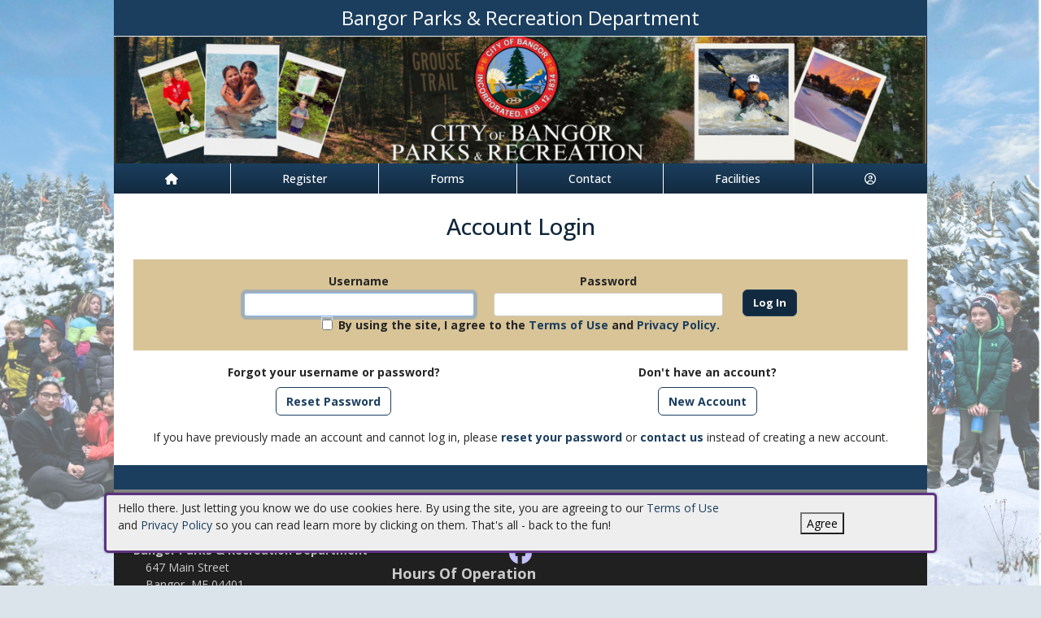

--- FILE ---
content_type: text/html; charset=utf-8
request_url: https://bangorme.myrec.com/info/household/login.aspx?ProgramID=28785&aID=141036
body_size: 12734
content:


<!DOCTYPE html>
<html lang="en-US">
<head><meta name="author" content="MyRec.com" /><meta name="robots" content="follow, index" /><meta http-equiv="Content-Type" content="text/html;charset=utf-8" /><meta name="viewport" content="width=device-width, initial-scale=1.0" />

		<!-- favicon -->
		<link rel="apple-touch-icon" sizes="180x180" href="/info/includes/icons/apple-touch-icon.png" /><link rel="icon" type="image/png" sizes="32x32" href="/info/includes/icons/favicon-32x32.png" /><link rel="icon" type="image/png" sizes="16x16" href="/info/includes/icons/favicon-16x16.png" />
		<!-- <link rel="manifest" href="/info/includes/icons/site.webmanifest" /> -->

		<!-- Bootstrap CDN -->
		<link href="https://cdn.jsdelivr.net/npm/bootstrap@5.3.3/dist/css/bootstrap.min.css" rel="stylesheet" integrity="sha384-QWTKZyjpPEjISv5WaRU9OFeRpok6YctnYmDr5pNlyT2bRjXh0JMhjY6hW+ALEwIH" crossorigin="anonymous" />
		<script src="https://cdn.jsdelivr.net/npm/@popperjs/core@2.11.8/dist/umd/popper.min.js" integrity="sha384-I7E8VVD/ismYTF4hNIPjVp/Zjvgyol6VFvRkX/vR+Vc4jQkC+hVqc2pM8ODewa9r" crossorigin="anonymous"></script>
		<script src="https://cdn.jsdelivr.net/npm/bootstrap@5.3.7/dist/js/bootstrap.min.js" integrity="sha384-7qAoOXltbVP82dhxHAUje59V5r2YsVfBafyUDxEdApLPmcdhBPg1DKg1ERo0BZlK" crossorigin="anonymous"></script>

		<!-- Bootstrap icons-->
		<link rel="stylesheet" href="https://cdn.jsdelivr.net/npm/bootstrap-icons@1.11.3/font/bootstrap-icons.min.css" />



		<!-- JQuery -->
		<script src="https://code.jquery.com/jquery-3.7.1.js" integrity="sha256-eKhayi8LEQwp4NKxN+CfCh+3qOVUtJn3QNZ0TciWLP4=" crossorigin="anonymous"></script>

		<!-- FontAwesome Kit -->
		<script src="https://kit.fontawesome.com/b6cc480471.js" crossorigin="anonymous"></script>

		<!-- Google Fonts -->
		<link rel="preconnect" href="https://fonts.googleapis.com" /><link rel="preconnect" href="https://fonts.gstatic.com" crossorigin="" /><link href="https://fonts.googleapis.com/css2?family=Open+Sans:wght@300..800&amp;display=swap" rel="stylesheet" />

		<!-- CSS Files -->
		<link rel="stylesheet" href="/custom-colors.css?v=2.1" /> <!-- Custom colors -->
		<link rel="stylesheet" href="/info/master/css/myrec_style.css?v=2.1" /> <!-- Global styling -->
		<link rel="stylesheet" href="/info/master/css/myrec_style-mediaqueries.css?v=2.1" /> <!-- Viewport-specific styling -->
		<link rel="stylesheet" href="/info/master/css/no-more-tables.css" /> <!-- OLD tables -->
		<link rel="stylesheet" href="/info/master/css/no-more-table-sm.css" /> <!-- OLD tables mobile -->

		<!-- Misc UI Update JS -->
		<script src="/info/master/js/myrec-base-js.js?v=1"></script>

		<!-- Fancybox -->
		<link rel="stylesheet" href="/info/includes/fancybox3/jquery.fancybox.min.css" />
		<script src="/info/includes/fancybox3/jquery.fancybox.min.js"></script>

	
	<meta name="description" content="Log in to manage your account and register online.">
		<style type="text/css" media="all">
		#MainContent table.styled {width: 50%;}
		#MainContent table.styled td {border: none;}
		#Login input {background: #cccccc;}
		#MainContent ul li {margin: 1em 0;}
		.box {width: 12em; padding: 0.5em;}
		.box div {text-align: left; word-wrap: break-word;}
		@media only screen and (max-width: 800px) {
			.box {width: 75%; padding: 0.5em;}
		}
	</style>
<title>
	Bangor Parks & Recreation Department: Log In
</title></head>

<a href="#content" class="skip">Skip to content</a>

<body>

	<div id="public-alert-group">
		
	</div>

	<form method="post" action="./login.aspx?ProgramID=28785&amp;aID=141036" onsubmit="javascript:return WebForm_OnSubmit();" id="frmMain">
<div class="aspNetHidden">
<input type="hidden" name="__LASTFOCUS" id="__LASTFOCUS" value="" />
<input type="hidden" name="__EVENTTARGET" id="__EVENTTARGET" value="" />
<input type="hidden" name="__EVENTARGUMENT" id="__EVENTARGUMENT" value="" />
<input type="hidden" name="__VIEWSTATE" id="__VIEWSTATE" value="/[base64]/[base64]/[base64]/[base64]/[base64]/[base64]/MUU" />
</div>

<script type="text/javascript">
//<![CDATA[
var theForm = document.forms['frmMain'];
if (!theForm) {
    theForm = document.frmMain;
}
function __doPostBack(eventTarget, eventArgument) {
    if (!theForm.onsubmit || (theForm.onsubmit() != false)) {
        theForm.__EVENTTARGET.value = eventTarget;
        theForm.__EVENTARGUMENT.value = eventArgument;
        theForm.submit();
    }
}
//]]>
</script>


<script src="/info/WebResource.axd?d=rVKRoRKO8hy5HB_1pxel6RkJ1jDjhPOuOsznp0ACz7WIKTYKTaf9Y_0zC5fMTbJ5p1px3rmXsDnYpMem44HVdaxLhd-sl_Dmjvq7gdGQzh01&amp;t=638901392248157332" type="text/javascript"></script>


<script src="/info/WebResource.axd?d=qmC7eXm25DJCKF0D_h_VOpFa5JmkWocev73dtrIm7Zec7rmWzs6qWFqNIdgBE15kvG0ltGRfQu5p1_We4FgQ45fIwRrhNLPxoGfBOzscMoE1&amp;t=638901392248157332" type="text/javascript"></script>
<script src="/info/WebResource.axd?d=DUuguZbcl80hWvSwAZrbobtIxhU6szRhtTR_wzuEXf2Bp40cDHWcE8gc8zkW1PjHzbwdU68s4Xt1tY4UuxYoLICH_dybEiBkQUdRm0UTa2Y1&amp;t=638901392248157332" type="text/javascript"></script>
<script type="text/javascript">
//<![CDATA[
function WebForm_OnSubmit() {
if (typeof(ValidatorOnSubmit) == "function" && ValidatorOnSubmit() == false) return false;
return true;
}
//]]>
</script>

<div class="aspNetHidden">

	<input type="hidden" name="__VIEWSTATEGENERATOR" id="__VIEWSTATEGENERATOR" value="DD696829" />
	<input type="hidden" name="__EVENTVALIDATION" id="__EVENTVALIDATION" value="/[base64]/znmLDcvfioFyKEjmK+xaSK5lqOxKC7yLjqwtNjsjTLnLzjjAOmHC/P+NfSLzDZc3cW0mRfgd7xxkh04u1SCYcM1tplnfBfmgR1QMHugQTY1jgijXyUezAbKFB4E=" />
</div>
		<div class="policy-banner" style="display: none; border: 3px solid #5D3380;">
			<p>
			Hello there. Just letting you know we do use cookies here. By using the site, you are agreeing to our
			<a href="/info/policies/default.aspx" target="_blank" rel="noopener noreferrer">Terms of Use</a> and
			<a href="/info/policies/privacy.aspx" target="_blank" rel="noopener noreferrer">Privacy Policy</a> so you can read learn more by clicking on them.
			That's all - back to the fun!
			</p>
			<div class="col-md-3 text-center">
				<button class="policy-close">Agree</button>
			</div>
		</div>


		


	<div id="main-container" class="container">
		<header>
			

				<!-- Department name title -->
				<div class="siteName">
					<span id="lblDepartmentName">Bangor Parks & Recreation Department</span>
				</div>

				<!-- Banner image -->
				<div class="banner">
					<a id="hlHeaderImage" title="Bangor Parks &amp; Recreation Department" class="logo" alt="Bangor Parks &amp; Recreation Department" href="/info/default.aspx"><img title="Bangor Parks &amp; Recreation Department" src="/images/header_banner.jpg" alt="Bangor Parks &amp; Recreation Department" /></a>
				</div>

			

			
				<nav>
						

<nav id="myrec-main-nav" class="navbar container">
	<ul class="navbar-nav">
		<li class="nav-item">
			<a href="/info/default.aspx" class="nav-link"><i class="fa fa-home"></i></a>
		</li>
		
				<li class="nav-item dropdown">

					<a id="ctrMainNav_rptNavGroups_hlNavGroup_0" class="nav-link dropdown-toggle" data-bs-toggle="dropdown" href="/info/activities/default.aspx?type=activities">Register</a>
					<input type="hidden" name="ctl00$ctrMainNav$rptNavGroups$ctl00$hdnNavGroupID" id="ctrMainNav_rptNavGroups_hdnNavGroupID_0" value="1" />
					
							<ul class="dropdown-menu">
						
							<li><a href="/info/activities/default.aspx?type=activities">Programs</a></li>
						
							<li><a href="/info/search/default.aspx">Search Programs</a></li>
						
							<li><a href="/info/products/default.aspx">Products</a></li>
						
							<li><a href="/info/tutorial/default.aspx">How to Register</a></li>
						
							<li><a href="https://bangorme.myrec.com/info/help/default.aspx">Help</a></li>
						
							</ul>
						
				</li>
			
				<li class="nav-item dropdown">

					<a id="ctrMainNav_rptNavGroups_hlNavGroup_1" class="nav-link dropdown-toggle" data-bs-toggle="dropdown" href="/info/dept/default.aspx">Forms</a>
					<input type="hidden" name="ctl00$ctrMainNav$rptNavGroups$ctl01$hdnNavGroupID" id="ctrMainNav_rptNavGroups_hdnNavGroupID_1" value="3" />
					
							<ul class="dropdown-menu">
						
							<li><a href="/info/dept/default.aspx">All Forms & Policies</a></li>
						
							<li><a href="/info/news/default.aspx">Employment </a></li>
						
							<li><a href="http://bangorme.myrec.com/info/household/members/custom_forms/add.aspx?FormID=107" target="_blank">Cancellation Form</a></li>
						
							<li><a href="https://bangorme.myrec.com/forms/6122_external_links.pdf">Harbor & Golf Course</a></li>
						
							<li><a href="http://bangorme.myrec.com/forms/6016_event_permit_app_2023.pdf" target="_blank">Event Permit Form</a></li>
						
							<li><a href="http://bangorme.myrec.com/forms/6059_building_rental_use_form_fillable.pdf" target="_blank">Building Rental Form</a></li>
						
							<li><a href="http://www.bangorparksandrec.com/info/household/members/custom_forms/add.aspx?FormID=8" target="_blank">Volunteer Form</a></li>
						
							<li><a href="http://bangorme.myrec.com/forms/6052_union_strett_field_application_form_fillable.pdf" target="_blank">Union St Rental Form</a></li>
						
							<li><a href="https://bangorme.myrec.com/forms/6107_community_service_application_fillable.pdf" target="_blank">Community Service </a></li>
						
							</ul>
						
				</li>
			
				<li class="nav-item dropdown">

					<a id="ctrMainNav_rptNavGroups_hlNavGroup_2" class="nav-link dropdown-toggle" data-bs-toggle="dropdown" href="/info/contact/default.aspx">Contact</a>
					<input type="hidden" name="ctl00$ctrMainNav$rptNavGroups$ctl02$hdnNavGroupID" id="ctrMainNav_rptNavGroups_hdnNavGroupID_2" value="4" />
					
							<ul class="dropdown-menu">
						
							<li><a href="/info/contact/default.aspx">Contact Us</a></li>
						
							<li><a href="http://www.bangorparksandrec.com/info/dept/staff.aspx?ContactGroupID=552">Parks & Rec Staff</a></li>
						
							<li><a href="http://www.bangorparksandrec.com/info/dept/staff.aspx?ContactGroupID=553">Golf Course Staff</a></li>
						
							</ul>
						
				</li>
			
				<li class="nav-item dropdown">

					<a id="ctrMainNav_rptNavGroups_hlNavGroup_3" class="nav-link dropdown-toggle" data-bs-toggle="dropdown" href="/info/facilities/default.aspx">Facilities</a>
					<input type="hidden" name="ctl00$ctrMainNav$rptNavGroups$ctl03$hdnNavGroupID" id="ctrMainNav_rptNavGroups_hdnNavGroupID_3" value="2" />
					
							<ul class="dropdown-menu">
						
							<li><a href="/info/facilities/default.aspx">Facility List</a></li>
						
							<li><a href="/info/calendar/default.aspx">Calendar</a></li>
						
							</ul>
						
				</li>
			
		<li class="nav-item dropdown">
			<a class="dropdown-toggle nav-link" data-bs-toggle="dropdown" href="/info/household/default.aspx"><i class="fa fa-user-circle-o" aria-hidden="true"></i></a>
			<ul class="dropdown-menu dropdown-menu-lg-end">
				
					<li><a href="/info/household/login.aspx">Account Login</a></li>
					<li><a href="/info/household/add_step_01.aspx">Create Account</a></li>
				

				
			</ul>
		</li>
		
	</ul>
</nav>
	

		<!-- <b class="ieMsg">For the best browsing experience, please upgrade to <a href="https://www.microsoft.com/en-us/download/internet-explorer.aspx" target="_blank">IE 9 or greater</a>, <a href="https://www.microsoft.com/en-us/download/details.aspx?id=48126" target="_blank">Edge</a>, <a href="https://www.mozilla.org/en-US/firefox/new/" target="_blank">Firefox</a>, or <a href="https://www.google.com/chrome/browser/desktop/">Chrome</a>.</b> -->

		<!--Mobile-->
		<nav id="myrec-mobile-nav" class="navbar container">

			<ul class="navbar-nav">

				<li class="nav-item"><a href="/info/default.aspx" class="nav-link"><i class="fa-solid fa-house"></i></a></li>
				
				
				

				<li class="nav-item">
					<a class="nav-link mobile-toggle-trigger" href="#collapse-mobile-acct" data-bs-toggle="collapse" aria-expanded="false" aria-controls="collapse-mobile-acct"><i class="fa-solid fa-circle-user"></i></a>
				</li>

				<li class="nav-item">
					<a class="nav-link mobile-toggle-trigger" href="#collapse-mobile" data-bs-toggle="collapse" aria-expanded="false" aria-controls="collapse-mobile">
						<i class="fa-solid fa-bars"></i>
					</a>
					
				</li>
				
			</ul>

			<div class="collapse mobile-menu-toggle" id="collapse-mobile-acct" data-bs-parent="#myrec-mobile-nav">
				<ul class="mobile-menu">
					
					
						<li><a href="/info/household/login.aspx">Account Login</a></li>
						<li><a href="/info/household/add_step_01.aspx">Create Account</a></li>
					
				</ul>
			</div>


			<div class="collapse mobile-menu-toggle" id="collapse-mobile" data-bs-parent="#myrec-mobile-nav">
				<ul class="mobile-menu">
					
							<li class="nav-item dropdown">
								<a id="ctrMainNav_rptNavGroups2_hlNavGroup2_0" class="nav-link dropdown-toggle" data-bs-toggle="dropdown" href="/info/activities/default.aspx?type=activities">Register</a>
								<!-- <input type="hidden" name="ctl00$ctrMainNav$rptNavGroups2$ctl00$hdnNavGroupID" id="ctrMainNav_rptNavGroups2_hdnNavGroupID_0" value="1" /> -->
								<input type="hidden" name="ctl00$ctrMainNav$rptNavGroups2$ctl00$hdnNavGroupID2" id="ctrMainNav_rptNavGroups2_hdnNavGroupID2_0" value="1" />
								<ul class="dropdown-menu mobile-menu-submenu">
									
											<li class="dropdown-item"><a href="/info/activities/default.aspx?type=activities">Programs</a></li>
										
											<li class="dropdown-item"><a href="/info/search/default.aspx">Search Programs</a></li>
										
											<li class="dropdown-item"><a href="/info/products/default.aspx">Products</a></li>
										
											<li class="dropdown-item"><a href="/info/tutorial/default.aspx">How to Register</a></li>
										
											<li class="dropdown-item"><a href="https://bangorme.myrec.com/info/help/default.aspx">Help</a></li>
										
								</ul>
							</li>
						
							<li class="nav-item dropdown">
								<a id="ctrMainNav_rptNavGroups2_hlNavGroup2_1" class="nav-link dropdown-toggle" data-bs-toggle="dropdown" href="/info/dept/default.aspx">Forms</a>
								<!-- <input type="hidden" name="ctl00$ctrMainNav$rptNavGroups2$ctl01$hdnNavGroupID" id="ctrMainNav_rptNavGroups2_hdnNavGroupID_1" value="3" /> -->
								<input type="hidden" name="ctl00$ctrMainNav$rptNavGroups2$ctl01$hdnNavGroupID2" id="ctrMainNav_rptNavGroups2_hdnNavGroupID2_1" value="3" />
								<ul class="dropdown-menu mobile-menu-submenu">
									
											<li class="dropdown-item"><a href="/info/dept/default.aspx">All Forms & Policies</a></li>
										
											<li class="dropdown-item"><a href="/info/news/default.aspx">Employment </a></li>
										
											<li class="dropdown-item"><a href="http://bangorme.myrec.com/info/household/members/custom_forms/add.aspx?FormID=107" target="_blank">Cancellation Form</a></li>
										
											<li class="dropdown-item"><a href="https://bangorme.myrec.com/forms/6122_external_links.pdf">Harbor & Golf Course</a></li>
										
											<li class="dropdown-item"><a href="http://bangorme.myrec.com/forms/6016_event_permit_app_2023.pdf" target="_blank">Event Permit Form</a></li>
										
											<li class="dropdown-item"><a href="http://bangorme.myrec.com/forms/6059_building_rental_use_form_fillable.pdf" target="_blank">Building Rental Form</a></li>
										
											<li class="dropdown-item"><a href="http://www.bangorparksandrec.com/info/household/members/custom_forms/add.aspx?FormID=8" target="_blank">Volunteer Form</a></li>
										
											<li class="dropdown-item"><a href="http://bangorme.myrec.com/forms/6052_union_strett_field_application_form_fillable.pdf" target="_blank">Union St Rental Form</a></li>
										
											<li class="dropdown-item"><a href="https://bangorme.myrec.com/forms/6107_community_service_application_fillable.pdf" target="_blank">Community Service </a></li>
										
								</ul>
							</li>
						
							<li class="nav-item dropdown">
								<a id="ctrMainNav_rptNavGroups2_hlNavGroup2_2" class="nav-link dropdown-toggle" data-bs-toggle="dropdown" href="/info/contact/default.aspx">Contact</a>
								<!-- <input type="hidden" name="ctl00$ctrMainNav$rptNavGroups2$ctl02$hdnNavGroupID" id="ctrMainNav_rptNavGroups2_hdnNavGroupID_2" value="4" /> -->
								<input type="hidden" name="ctl00$ctrMainNav$rptNavGroups2$ctl02$hdnNavGroupID2" id="ctrMainNav_rptNavGroups2_hdnNavGroupID2_2" value="4" />
								<ul class="dropdown-menu mobile-menu-submenu">
									
											<li class="dropdown-item"><a href="/info/contact/default.aspx">Contact Us</a></li>
										
											<li class="dropdown-item"><a href="http://www.bangorparksandrec.com/info/dept/staff.aspx?ContactGroupID=552">Parks & Rec Staff</a></li>
										
											<li class="dropdown-item"><a href="http://www.bangorparksandrec.com/info/dept/staff.aspx?ContactGroupID=553">Golf Course Staff</a></li>
										
								</ul>
							</li>
						
							<li class="nav-item dropdown">
								<a id="ctrMainNav_rptNavGroups2_hlNavGroup2_3" class="nav-link dropdown-toggle" data-bs-toggle="dropdown" href="/info/facilities/default.aspx">Facilities</a>
								<!-- <input type="hidden" name="ctl00$ctrMainNav$rptNavGroups2$ctl03$hdnNavGroupID" id="ctrMainNav_rptNavGroups2_hdnNavGroupID_3" value="2" /> -->
								<input type="hidden" name="ctl00$ctrMainNav$rptNavGroups2$ctl03$hdnNavGroupID2" id="ctrMainNav_rptNavGroups2_hdnNavGroupID2_3" value="2" />
								<ul class="dropdown-menu mobile-menu-submenu">
									
											<li class="dropdown-item"><a href="/info/facilities/default.aspx">Facility List</a></li>
										
											<li class="dropdown-item"><a href="/info/calendar/default.aspx">Calendar</a></li>
										
								</ul>
							</li>
						
				</ul>
			</div>
		</nav>

		
				</nav>
			

			

			
				<div class="linkStandout registerMsg">
					<a href="/info/default.aspx" alt="Home" title="Home">
						<i class="fa-solid fa-house"></i>
					</a>

					<a id="hlRegisterNow" href="/info/activities/default.aspx">Register Now</a>
				</div>

				

			</header>

			<div id="page-content">

				<div class="index-content">
					
					<a href="#nav" class="skip">Skip to nav</a>
					
				</div>

			<div class="main-content">
				

				
	<input type="hidden" name="ctl00$Content$hdnReferer" id="Content_hdnReferer" />

	

	<div id="Content_pnlLogin" class="center" onkeypress="javascript:return WebForm_FireDefaultButton(event, &#39;Content_btnLogin&#39;)">
	

	<h1>Account Login</h1>

	<div class="myrec-form ">
		<div class="row accent align-items-end justify-content-center m-0">
		
			<div class="col-md-4">
				<label class="form-label mb-1" for="Content_txtEmailAddress">Username</label>
				<span id="Content_RequiredFieldValidator1" style="color:Red;font-weight:normal;display:none;">Required</span>
				<input name="ctl00$Content$txtEmailAddress" type="text" id="Content_txtEmailAddress" class="txt form-control" />
			</div>

			<div class="col-md-4">
				<label class="form-label mb-1" for="Content_txtPassword">Password</label>
				<span id="Content_RequiredFieldValidator2" style="color:Red;font-weight:bold;display:none;">Required</span>
				<input name="ctl00$Content$txtPassword" type="password" id="Content_txtPassword" class="txt form-control" />	
				
			</div>

			<div class="col-auto">
				<input type="submit" name="ctl00$Content$btnLogin" value="Log In" onclick="javascript:WebForm_DoPostBackWithOptions(new WebForm_PostBackOptions(&quot;ctl00$Content$btnLogin&quot;, &quot;&quot;, true, &quot;&quot;, &quot;&quot;, false, false))" id="Content_btnLogin" class="btn btn-primary" />
			</div>
		
			<div class="col-auto">
				<div id="Content_divPolicy" class="policy-checkbox form-check" style="display: none;">
					<span class="form-check-input"><input id="chkPolicyAgree" type="checkbox" name="ctl00$Content$chkPolicyAgree" /></span>
					<label class="form-check-label" for="chkPolicyAgree">By using the site, I agree to the
					<a href="/info/policies/default.aspx" target="_blank" rel="noopener noreferrer">Terms of Use</a> and
					<a href="/info/policies/privacy.aspx" target="_blank" rel="noopener noreferrer">Privacy Policy.</a></label>
				</div>
			</div>
		</div>

		<div class="row m-0">
			<div class="col-md-6 text-center vertical-row">
					<label class="form-label">Forgot your username or password?</label>
					<a href="/info/forgot_password.aspx" class="btn btn-secondary">Reset Password</a>
			</div>

			<div class="col-md-6 text-center vertical-row">
				
						<label for="Don't have an account?" class="form-label">Don't have an account?</label>
					
				<input type="submit" name="ctl00$Content$btnCreate" value="New Account" id="Content_btnCreate" class="btn btn-secondary" />
			</div>
		</div>
	</div>


        If you have previously made an account and cannot log in, please <a href="/info/forgot_password.aspx">reset your password</a> or <a href="/info/contact/default.aspx">contact us</a> instead of creating a new account.
	
</div>

	
	
	
	

				
				
				

				
			</div>
		</div>
	</div>

		<!-- FOOTER -->

		<footer>
			<div id="footer-top" class="myrec-flex-row">
				
					<div class="footer-group">
						<h3>Contact Us</h3>
						<div class="footer-contact">
							<div class="bold"><span id="lblDepartmentName3">Bangor Parks & Recreation Department</span></div>

							<ul class="address">
								<li><span id="lblAddress1">647 Main Street</span></li>

								
									<li><span id="lblCityStateZip">Bangor, ME 04401</span></li>
								

							</ul>

							<ul class="contact-detail">
								
									<li><i class="icon-phone icon-large"></i>Email: <a id="hlEmailAddress" href="mailto:Parks.Rec@BangorMaine.gov">Parks.Rec@BangorMaine.gov</a></a></li>
								
									<li><i class="icon-phone icon-large"></i>Phone: <a id="hlPhoneNumber" href="tel:2079924490">207-992-4490</a></a></li>
								
									<li><i class="icon-print icon-large"></i>Fax: <span id="lblFaxNumber">207-947-1605</span></li>
								
							</ul>
						</div>

					</div>

					<div class="footer-group">
						
								<h3>Connect with Us</h3>
								<div class="footer-socials">
							
									<a href="http://www.facebook.com/bangorparksandrec?ref=notif&notif_t=page_new_likes" alt="Facebook" title="Facebook" target="_blank"><i class="fa fa-facebook-official fa-2x"></i></a>
							
								</div>
							
							<h3>Hours Of Operation</h3>
								<span id="lblHoursOfOperation"><span style="font-size: 14pt; color: #ffffff;"><strong><span style="font-family: 'times new roman', times, serif;">Monday-Friday 8 am - 4:30 pm</span></strong></span></span>



					</div>

						<div class="footer-group">
							
						</div>
					</div>

					<div id="footer-bottom" class="myrec-flex-row">
						<div class="footer-bottom-section">
							<div class="bold">&copy;<span id="lblYear">2026</span>&nbsp;<span id="lblDepartmentName2">Bangor Parks & Recreation Department</span></div>
						</div>

						<div class="footer-bottom-section">
							<ul>
								<li><a href="/info/policies/default.aspx" target="_blank">Terms</a></li>
								<li>&#9675;</li>
								<li><a href="/info/policies/privacy.aspx" target="_blank">Privacy</a></li>
								<li>&#9675;</li>
								<li><a href="/info/help/default.aspx">Help</a></li>
								<li>&#9675;</li>
								<li><a href="/info/tutorial/default.aspx">How To</a></li>
							</ul>
						</div>

						<div class="footer-bottom-section">
							Provided by <a href="http://www.myrec.com" target="_blank">MyRec.com Recreation Software</a>
						</div>

					</div>

			
		</footer>
	
<script type="text/javascript">
//<![CDATA[
var Page_Validators =  new Array(document.getElementById("Content_RequiredFieldValidator1"), document.getElementById("Content_RequiredFieldValidator2"));
//]]>
</script>

<script type="text/javascript">
//<![CDATA[
var Content_RequiredFieldValidator1 = document.all ? document.all["Content_RequiredFieldValidator1"] : document.getElementById("Content_RequiredFieldValidator1");
Content_RequiredFieldValidator1.controltovalidate = "Content_txtEmailAddress";
Content_RequiredFieldValidator1.errormessage = "Required";
Content_RequiredFieldValidator1.display = "Dynamic";
Content_RequiredFieldValidator1.evaluationfunction = "RequiredFieldValidatorEvaluateIsValid";
Content_RequiredFieldValidator1.initialvalue = "";
var Content_RequiredFieldValidator2 = document.all ? document.all["Content_RequiredFieldValidator2"] : document.getElementById("Content_RequiredFieldValidator2");
Content_RequiredFieldValidator2.controltovalidate = "Content_txtPassword";
Content_RequiredFieldValidator2.errormessage = "Required";
Content_RequiredFieldValidator2.display = "Dynamic";
Content_RequiredFieldValidator2.evaluationfunction = "RequiredFieldValidatorEvaluateIsValid";
Content_RequiredFieldValidator2.initialvalue = "";
//]]>
</script>


<script type="text/javascript">
//<![CDATA[
$(function() {
	$( '.birthdatepicker' ).datepicker({
		yearRange: '1920:2026',
		showOtherMonths: true,
		selectOtherMonths: true,
		changeMonth: true,
		changeYear: true,
		showOn: 'both',
		buttonImage: '/info/images/button_calendar.png',
		buttonImageOnly: true
	});
});

var Page_ValidationActive = false;
if (typeof(ValidatorOnLoad) == "function") {
    ValidatorOnLoad();
}

function ValidatorOnSubmit() {
    if (Page_ValidationActive) {
        return ValidatorCommonOnSubmit();
    }
    else {
        return true;
    }
}
        WebForm_AutoFocus('Content_txtEmailAddress');//]]>
</script>
</form>


<!-- Quick script to add 'active' class to first instance of sponsor carousel slide -->
<script>
	$(document).ready(function(){
		if($(".carousel-item").length != 0){
			$(".carousel-item:first").addClass("active");
		}
	});
</script>

	<script type="text/javascript">
		$("a.constant_contact").fancybox({
			'titlePosition':'inside',
			'transitionIn':'fade',
			'transitionOut':'fade',
			'speedIn':600,
			'speedOut':100,
			'width':225,
			'height':100,
			'autoDimensions':false,
			'overlayShow':true
		});

		$(function() {
			$('.phone_us').mask('(999) 999-9999');
			$('.zip_us').mask('99999-9999');
			$( '.datepicker' ).datepicker({
				yearRange: '2010:2050',
				showOtherMonths: true,
				selectOtherMonths: true,
				changeMonth: true,
				changeYear: true,
				showOn: 'both',
				buttonImage: '/info/images/button_calendar.png',
				buttonImageOnly: true
			});

			$( ".datepickerL" ).datepicker({
				yearRange: "1920:2050",
				showOtherMonths: true,
				selectOtherMonths: true,
				changeMonth: true,
				changeYear: true,
				showOn: "both",
				buttonImage: "/management/images/button_calendar.png",
				buttonImageOnly: true
			});
			$('.timeEntry').timeEntry({defaultTime: '00:00', spinnerImage: '', noSeparatorEntry: true, ampmPrefix: ' '});
			$('.date').dateEntry({spinnerImage: ''});
		});

		function pageLoad(sender,args) {
			$('.phone_us').mask('(999) 999-9999');
			$('.zip_us').mask('99999-9999');
			$( '.datepicker' ).datepicker({
				yearRange: '2010:2050',
				showOtherMonths: true,
				selectOtherMonths: true,
				changeMonth: true,
				changeYear: true,
				showOn: 'both',
				buttonImage: '/info/images/button_calendar.png',
				buttonImageOnly: true
			});

			$( ".datepickerL" ).datepicker({
				yearRange: "1920:2050",
				showOtherMonths: true,
				selectOtherMonths: true,
				changeMonth: true,
				changeYear: true,
				showOn: "both",
				buttonImage: "/management/images/button_calendar.png",
				buttonImageOnly: true
			});
			$('.timeEntry').timeEntry({defaultTime: '00:00', spinnerImage: '', noSeparatorEntry: true, ampmPrefix: ' '});
			$('.date').dateEntry({spinnerImage: ''});
		}

		function setPolicySeen(){
			localStorage.setItem(('policySeen'), 'shown');
		}
	</script>

	<script type="text/javascript">
		$(document).ready(function(){
			if($(window).width() >= 600) {
				$(".second_div").css({'width':($(".first_div").width()+50+'px')});
			}

		    //Cookie Banner
		    if(localStorage.getItem('policySeen') != 'shown'){
		    	$('.policy-banner').delay(2000).fadeIn();
				$('.policy-checkbox').delay(100).fadeIn();
		    }
			else{
				$('#chkPolicyAgree').attr('checked', true);
			}

		    $('.policy-close').click(function(e){
				setPolicySeen();
		    	$('.policy-banner').fadeOut();
				$('.policy-checkbox').fadeOut();
		    });
		});
	</script>

	


	<script type="text/javascript" src="/info/includes/jquery/jquery.mask.min.js"></script> <!--Field Masking JS-->
	<script type="text/javascript" src="/info/includes/jquery-ui-1.10.2.custom/js/jquery-ui-1.10.2.custom.js"></script> <!--UI JS-->
	<link rel="stylesheet" type="text/css" href="/info/includes/jquery-ui-1.10.2.custom/css/themes/eggplant/jquery-ui.css" media="screen"></link> <!--Calendar Coloring JS-->
	<script type="text/javascript" src="/info/includes/jquery.timeentry.package/jquery.timeentry.min.js"></script> <!--Time Masking JS-->
	<script type="text/javascript" src="/info/includes/jquery.dateentry.package/jquery.dateentry.js"></script> <!--Date Masking JS-->

</body>
</html>

--- FILE ---
content_type: text/css
request_url: https://bangorme.myrec.com/custom-colors.css?v=2.1
body_size: 270
content:
@charset "UTF-8";
/* CSS Document */

/* 10 Colors Only: #11273B, #1B3E5E, #122A3F, #DCE4EB, #000000, #666666, #CCCCCC, #FFFFFF, #CFB67D, #D8C497, #FFFFFF, #FF0000 */

:root{
--dark-minor-accent: #11273B;
--highlight: #D8C497;
--light-minor-accent: #DCE4EB;
--main-accent: #1B3E5E;
--main-background: #FFFFFF;
--minor-accent: #122A3F;
--second-accent: #CFB67D;
--second-background: #FFFFFF;
--second-text: #CCCCCC;
--shadow: #000000;
--text-accent: #666666;
--warning: #FF0000;
--main-gradient: linear-gradient(to bottom, #1B3E5E, #122A3F);
--minor-gradient: linear-gradient(to bottom, #CFB67D, #D8C497);
}